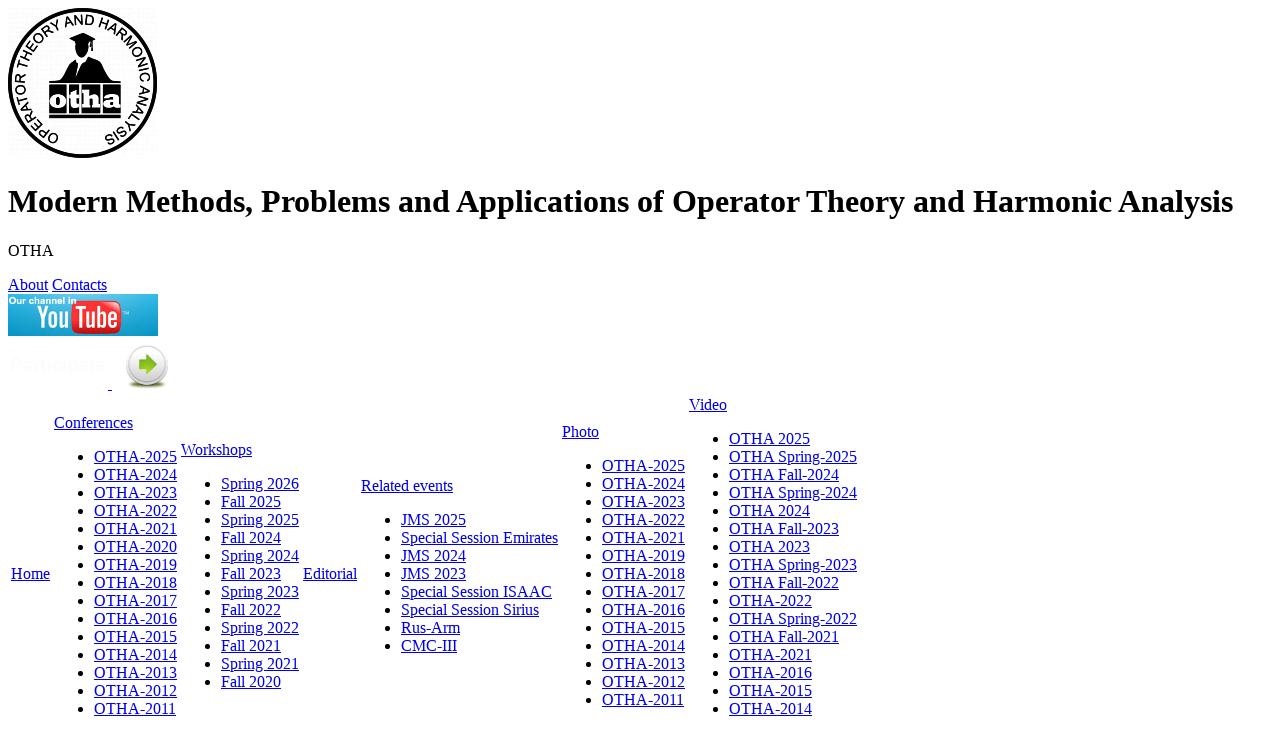

--- FILE ---
content_type: text/html; charset=UTF-8
request_url: https://otha.sfedu.ru/start/photo/?PAGE_NAME=detail&amp;amp;SECTION_ID=75&amp;amp;ELEMENT_ID=538
body_size: 5770
content:
<!doctype html>
<!--[if IE 7 ]><html lang="ru-RU" class="ie78 ie7"><![endif]-->
<!--[if IE 8 ]><html lang="ru-RU" class="ie78 ie8"><![endif]-->
<!--[if IE 9 ]><html lang="ru-RU" class="ie9"><![endif]-->
<!--[if (gt IE 9)|!(IE)]><!-->
<html lang="ru-RU" xmlns="http://www.w3.org/1999/html" xmlns="http://www.w3.org/1999/html" xmlns:fb="http://ogp.me/ns/fb#" xmlns:og="http://ogp.me/ns#"><!--<![endif]-->
<head>
        <meta http-equiv="Content-Type" content="text/html; charset=UTF-8" />
<meta name="robots" content="index, follow" />
<meta name="keywords" content="1С-Битрикс, CMS, PHP, bitrix, система управления контентом" />
<meta name="description" content="1С-Битрикс: Управление сайтом" />
<link href="/bitrix/cache/css/s1/social-s1-start-en/kernel_main/kernel_main.css?176823074645461" type="text/css"  rel="stylesheet" />
<link href="/bitrix/cache/css/s1/social-s1-start-en/page_b8ddf1a65c4820fa20c2c61350e0c16f/page_b8ddf1a65c4820fa20c2c61350e0c16f.css?176823078841030" type="text/css"  rel="stylesheet" />
<link href="/bitrix/panel/main/popup.min.css?161227350520704" type="text/css"  rel="stylesheet" />
<link href="/bitrix/cache/css/s1/social-s1-start-en/template_25005879090b6dc716ef920080403e61/template_25005879090b6dc716ef920080403e61.css?176823110973460" type="text/css"  data-template-style="true"  rel="stylesheet" />
<script type="text/javascript">if(!window.BX)window.BX={message:function(mess){if(typeof mess=='object') for(var i in mess) BX.message[i]=mess[i]; return true;}};</script>
<script type="text/javascript">(window.BX||top.BX).message({'JS_CORE_LOADING':'Loading...','JS_CORE_WINDOW_CLOSE':'Close','JS_CORE_WINDOW_EXPAND':'Expand','JS_CORE_WINDOW_NARROW':'Restore','JS_CORE_WINDOW_SAVE':'Save','JS_CORE_WINDOW_CANCEL':'Cancel','JS_CORE_H':'h','JS_CORE_M':'m','JS_CORE_S':'s','JS_CORE_NO_DATA':'- No data -','JSADM_AI_HIDE_EXTRA':'Hide extra items','JSADM_AI_ALL_NOTIF':'All notifications','JSADM_AUTH_REQ':'Authentication is required!','JS_CORE_WINDOW_AUTH':'Log In','JS_CORE_IMAGE_FULL':'Full size'});</script>
<script type="text/javascript">(window.BX||top.BX).message({'LANGUAGE_ID':'en','FORMAT_DATE':'MM/DD/YYYY','FORMAT_DATETIME':'MM/DD/YYYY H:MI:SS T','COOKIE_PREFIX':'BITRIX_SM','SERVER_TZ_OFFSET':'10800','SITE_ID':'s1','USER_ID':'','SERVER_TIME':'1769283801','USER_TZ_OFFSET':'0','USER_TZ_AUTO':'Y','bitrix_sessid':'51004f932636bd99f1c974bf3c885643'});</script>


<script type="text/javascript" src="/bitrix/cache/js/s1/social-s1-start-en/kernel_main/kernel_main.js?1768230747241467"></script>
<script type="text/javascript" src="/bitrix/js/main/jquery/jquery-1.8.3.min.js?161227342093636"></script>
<script type="text/javascript">BX.setJSList(['/bitrix/js/main/core/core.js?161227342169133','/bitrix/js/main/core/core_ajax.js?161227342120575','/bitrix/js/main/json/json2.min.js?16122734213467','/bitrix/js/main/core/core_ls.js?16122734217365','/bitrix/js/main/session.js?16122734212511','/bitrix/js/main/core/core_window.js?161227342174831','/bitrix/js/main/utils.js?161227342119858','/bitrix/js/main/core/core_dd.js?16122734212186','/bitrix/js/main/core/core_popup.js?161227342128778','/bitrix/js/main/core/core_tooltip.js?16122734219925','/bitrix/components/bitrix/conf.photogallery/templates/.default/script.js?16122735196106','/bitrix/templates/social-s1-start-en/components/bitrix/menu/top_menu/script.js?1655396397469']); </script>
<script type="text/javascript">BX.setCSSList(['/bitrix/js/main/core/css/core.css?16122734212854','/bitrix/js/main/core/css/core_popup.css?161227342134473','/bitrix/js/main/core/css/core_tooltip.css?16122734215746','/bitrix/components/bitrix/conf.photogallery/templates/.default/themes/gray/style.css?16122735197261','/bitrix/components/bitrix/conf.photogallery/templates/.default/style.css?161227351931515','/bitrix/components/bitrix/system.show_message/templates/.default/style.css?161227351851','/bitrix/templates/social-s1-start-en/styles.css?165539639864433','/bitrix/templates/social-s1-start-en/template_styles.css?17370334603811']); </script>


<script type="text/javascript" src="/bitrix/cache/js/s1/social-s1-start-en/template_b2acda219d6c06526879cbccbe96a7bc/template_b2acda219d6c06526879cbccbe96a7bc.js?1768230671848"></script>
<script type="text/javascript" src="/bitrix/cache/js/s1/social-s1-start-en/page_736af7f72ad366f8aa66a781f675674e/page_736af7f72ad366f8aa66a781f675674e.js?17682307886469"></script>
<script type="text/javascript">var _ba = _ba || []; _ba.push(["aid", "7f5a3a4c6f7a31fbc46d52ed72117f87"]); _ba.push(["host", "otha.sfedu.ru"]); (function() {var ba = document.createElement("script"); ba.type = "text/javascript"; ba.async = true;ba.src = (document.location.protocol == "https:" ? "https://" : "http://") + "bitrix.info/ba.js";var s = document.getElementsByTagName("script")[0];s.parentNode.insertBefore(ba, s);})();</script>


        <title>Photo - otha</title>
    <link rel="stylesheet" type="text/css" href="/bitrix/templates/social-s1-start-en/colors.css" />
    <link rel="stylesheet" href="/bitrix/templates/social-s1-start-en/css/print.css" />
    <link rel="stylesheet" href="/bitrix/templates/social-s1-start-en/css/style-form.css" />
    <link rel="stylesheet" href="/bitrix/templates/social-s1-start-en/styles.css" />
    <link rel="stylesheet" href="/bitrix/templates/social-s1-start-en/template_styles.css" />

    <script src="https://api-maps.yandex.ru/2.1/?apikey=ae184a65-46d4-4f56-9e24-fe016213a5e4&lang=en_US" type="text/javascript"></script>
    <script type="text/javascript" src="/bitrix/templates/.default/js/default.js"></script>

    <script type="text/javascript" src="/bitrix/templates/social-s1-start-en/js/main.js"></script>
    <script type="text/javascript" src="/bitrix/templates/social-s1-start-en/js/jquery.carouFredSel-5.6.2.js"></script>
    <script type="text/javascript" src="/bitrix/templates/social-s1-start-en/js/jquery.fancybox.js"></script>

    <link rel="icon" type="image/x-icon" href="/favicon.ico" />

	<meta property="og:site_name" content="Modern methods and problems of the theory of operators and harmonic analysis and their applications" />
	<meta property="og:description" content="The theme of the conference is related to the different areas of mathematics, especially harmonic analysis, functional analysis, operator theory, function theory, differential equations and fractional analysis, developed intensively last decade. The relevance of this topic is related to the study of complex multiparameter objects that require, in particular, to attract operators with variable parameters and functional spaces with fractional and even variable exponents." />
	<meta property="og:type" content="website" />
	<meta property="og:image" content="http://otha.sfedu.ru/images/otha_logo.png" />

</head>
<body>
<div id="panel"></div>
<div class="allwraper-shadow">
    <div class="allwrapper">
        <div class="wrapper">
            <div class="header">
                <div class="b-top-options">
                </div>
                <div class="b-logo-info">

<div class="logo">

	<a href="http://otha.sfedu.ru/start/"> <!--/-->
				<img src="/images/otha_logo.png" width="149" height="150" alt=""  title="" />
			</a>

</div>
<div class="name-conf">
	<p></p><!--$arResult["DISPLAY_PERIOD"]-->
	<h1>Modern Methods, Problems and Applications of Operator Theory and Harmonic Analysis</h1><!--$arResult["NAME"]-->
	<p>OTHA</p>

   
   
	<div class="info">
      <div class="link-info">
		<!--a class="link-i" href="/conf2025/"><b>OTHA-2025 - Information and Registration</b></a-->
		<a class="link-i" href="/start/about/">About</a>
		<a class="link-i" href="/start/contacts/">Contacts</a>
	  </div>
   </div>

</div>                    <div class="info">
                        <div class="wrap-link-soc">
							<div class="report-info">
							  <div class="report-info-img">
	<a href="http://www.youtube.com/channel/UCMC1h55SjWn5hkRShZ7fhEw" target="_blank">
		<span>
			<img src="/images/banners/youtube.jpg" width="150px" />
		</span>
	</a>
</div>

<div class="report-info-img enter">
	<a href="/conf2025/visitors/speakers_registration/">
		<span>
			<img src="/images/banners/participate.png" width="100px" />
			<img src="/images/banners/img-1-2.png" class="tizer-img" width="70px" style="left: 60%;"/>
		</span>
	</a>
</div>
							</div>
							                        </div>
											</div>
				</div>

                <div class="b-menu">
                	
<table class="tabl-menu">
<tr>
					

	

					<td class="menu-item"><a class="item-link" href="/start/">Home</a></td>
		
	
	

	
					<td class="menu-item"><a class="item-link" href="/start/otha-conferences/">Conferences</a>
				<div class="sub-menu">
					<ul class="list-sub-menu">
		
	
	

	

					<li class="sub-item"><a href="/conf2025/">OTHA-2025</a></li>
		
	
	

	

					<li class="sub-item"><a href="/conf2024/">OTHA-2024</a></li>
		
	
	

	

					<li class="sub-item"><a href="/conf2023/">OTHA-2023</a></li>
		
	
	

	

					<li class="sub-item"><a href="/conf2022/">OTHA-2022</a></li>
		
	
	

	

					<li class="sub-item"><a href="/conf2021/">OTHA-2021</a></li>
		
	
	

	

					<li class="sub-item"><a href="/conf2020/">OTHA-2020</a></li>
		
	
	

	

					<li class="sub-item"><a href="/conf2019/">OTHA-2019</a></li>
		
	
	

	

					<li class="sub-item"><a href="/conf2018/">OTHA-2018</a></li>
		
	
	

	

					<li class="sub-item"><a href="/conf2017/">OTHA-2017</a></li>
		
	
	

	

					<li class="sub-item"><a href="/conf2016/">OTHA-2016</a></li>
		
	
	

	

					<li class="sub-item"><a href="/conf2015/">OTHA-2015</a></li>
		
	
	

	

					<li class="sub-item"><a href="/conf2014/">OTHA-2014</a></li>
		
	
	

	

					<li class="sub-item"><a href="/conf2013/">OTHA-2013</a></li>
		
	
	

	

					<li class="sub-item"><a href="/conf2012/">OTHA-2012</a></li>
		
	
	

	

					<li class="sub-item"><a href="/conf2011/">OTHA-2011</a></li>
		
	
	

			</ul></div></td>	
					<td class="menu-item"><a class="item-link" href="/start/online-workshops/">Workshops</a>
				<div class="sub-menu">
					<ul class="list-sub-menu">
		
	
	

	

					<li class="sub-item"><a href="/workshop-otha-spring-2026/">Spring 2026</a></li>
		
	
	

	

					<li class="sub-item"><a href="/workshop-otha-fall-2025/">Fall 2025</a></li>
		
	
	

	

					<li class="sub-item"><a href="/workshop-otha-spring-2025/">Spring 2025</a></li>
		
	
	

	

					<li class="sub-item"><a href="/workshop-otha-fall-2024/">Fall 2024</a></li>
		
	
	

	

					<li class="sub-item"><a href="/workshop-otha-spring-2024/">Spring 2024</a></li>
		
	
	

	

					<li class="sub-item"><a href="/workshop-otha-fall-2023/">Fall 2023</a></li>
		
	
	

	

					<li class="sub-item"><a href="/workshop-otha-spring-2023/">Spring 2023</a></li>
		
	
	

	

					<li class="sub-item"><a href="/workshop-otha-fall-2022/">Fall 2022</a></li>
		
	
	

	

					<li class="sub-item"><a href="/workshop-otha-spring-2022/">Spring 2022</a></li>
		
	
	

	

					<li class="sub-item"><a href="/workshop-otha-fall-2021/">Fall 2021</a></li>
		
	
	

	

					<li class="sub-item"><a href="/workshop-spring-2021/">Spring 2021</a></li>
		
	
	

	

					<li class="sub-item"><a href="/workshop-fall-2020/">Fall 2020</a></li>
		
	
	

			</ul></div></td>	

					<td class="menu-item"><a class="item-link" href="https://msrn.sfedu.ru/editorial">Editorial</a></td>
		
	
	

	
					<td class="menu-item"><a class="item-link" href="/start/otha-related-events/">Related events</a>
				<div class="sub-menu">
					<ul class="list-sub-menu">
		
	
	

	

					<li class="sub-item"><a href="/jms_editorial_2025/">JMS 2025</a></li>
		
	
	

	

					<li class="sub-item"><a href="/special-sessions-emirates2025/">Special Session Emirates</a></li>
		
	
	

	

					<li class="sub-item"><a href="/jms_editorial_2024/">JMS 2024</a></li>
		
	
	

	

					<li class="sub-item"><a href="/jms_editorial_2023/">JMS 2023</a></li>
		
	
	

	

					<li class="sub-item"><a href="/special-sessions-isaac2021/">Special Session ISAAC</a></li>
		
	
	

	

					<li class="sub-item"><a href="/special-sessions-sirius2021/">Special Session Sirius</a></li>
		
	
	

	

					<li class="sub-item"><a href="/rus_arm/">Rus-Arm</a></li>
		
	
	

	

					<li class="sub-item"><a href="/cmc/">CMC-III</a></li>
		
	
	

			</ul></div></td>	
					<td class="menu-item activ"><a class="item-link" href="/start/photo/">Photo</a>
				<div class="sub-menu">
					<ul class="list-sub-menu">
		
	
	

	

					<li class="sub-item"><a href="/conf2025/photo/">OTHA-2025</a></li>
		
	
	

	

					<li class="sub-item"><a href="/conf2024/photo/">OTHA-2024</a></li>
		
	
	

	

					<li class="sub-item"><a href="/conf2023/photo/">OTHA-2023</a></li>
		
	
	

	

					<li class="sub-item"><a href="/conf2022/photo/">OTHA-2022</a></li>
		
	
	

	

					<li class="sub-item"><a href="/conf2021/photo/">OTHA-2021</a></li>
		
	
	

	

					<li class="sub-item"><a href="/conf2019/photo/">OTHA-2019</a></li>
		
	
	

	

					<li class="sub-item"><a href="/conf2018/photo/">OTHA-2018</a></li>
		
	
	

	

					<li class="sub-item"><a href="/conf2017/photo/">OTHA-2017</a></li>
		
	
	

	

					<li class="sub-item"><a href="/conf2016/photo/">OTHA-2016</a></li>
		
	
	

	

					<li class="sub-item"><a href="/conf2015/photo/">OTHA-2015</a></li>
		
	
	

	

					<li class="sub-item"><a href="/conf2014/photo/">OTHA-2014</a></li>
		
	
	

	

					<li class="sub-item"><a href="/conf2013/photo/">OTHA-2013</a></li>
		
	
	

	

					<li class="sub-item"><a href="/conf2012/photo/">OTHA-2012</a></li>
		
	
	

	

					<li class="sub-item"><a href="/conf2011/photo/">OTHA-2011</a></li>
		
	
	

			</ul></div></td>	
					<td class="menu-item"><a class="item-link" href="/start/video/">Video</a>
				<div class="sub-menu">
					<ul class="list-sub-menu">
		
	
	

	

					<li class="sub-item"><a href="/conf2025/video/">OTHA 2025</a></li>
		
	
	

	

					<li class="sub-item"><a href="/workshop-otha-spring-2025/video/">OTHA Spring-2025</a></li>
		
	
	

	

					<li class="sub-item"><a href="/workshop-otha-fall-2024/video/">OTHA Fall-2024</a></li>
		
	
	

	

					<li class="sub-item"><a href="/workshop-otha-spring-2024/video/">OTHA Spring-2024</a></li>
		
	
	

	

					<li class="sub-item"><a href="/conf2024/video/">OTHA 2024</a></li>
		
	
	

	

					<li class="sub-item"><a href="/workshop-otha-fall-2023/video/">OTHA Fall-2023</a></li>
		
	
	

	

					<li class="sub-item"><a href="/conf2023/video/">OTHA 2023</a></li>
		
	
	

	

					<li class="sub-item"><a href="/workshop-otha-spring-2023/video/">OTHA Spring-2023</a></li>
		
	
	

	

					<li class="sub-item"><a href="/workshop-otha-fall-2022/video/">OTHA Fall-2022</a></li>
		
	
	

	

					<li class="sub-item"><a href="/conf2022/video/">OTHA-2022</a></li>
		
	
	

	

					<li class="sub-item"><a href="/workshop-otha-spring-2022/video/">OTHA Spring-2022</a></li>
		
	
	

	

					<li class="sub-item"><a href="/workshop-otha-fall-2021/video/">OTHA Fall-2021</a></li>
		
	
	

	

					<li class="sub-item"><a href="/conf2021/video/">OTHA-2021</a></li>
		
	
	

	

					<li class="sub-item"><a href="/conf2016/video/">OTHA-2016</a></li>
		
	
	

	

					<li class="sub-item"><a href="/conf2015/video/">OTHA-2015</a></li>
		
	
	

	

					<li class="sub-item"><a href="/conf2014/video/">OTHA-2014</a></li>
		
	
	

	

					<li class="sub-item"><a href="/conf2012/video/">OTHA-2012</a></li>
		
	
	

	</ul></div></td></tr>
</table>
				</div>

				<!--div style="margin: 0 40px 0 50px;">
					<input class="ui-btn ui-btn-round-12 btn-bottom" style="width: 100%; background-color: #a0b835;" type="button" value="PARTICIPATE IN OTHA-2022" OnClick="window.location.href='/conf2022/visitors/speakers_registration/'"/>
				</div-->

            </div><!--/header-->
			<div class="content-part">
            
                        <div class="q-wrapper-column">
				<div class="q-main-column" style="width: 100%;">									
                    
                        <div class="conteiner programm">
							<!--h1>Photo</h1-->
                    
<div class="info_cont">
	<div class="wrap-last-conf"></div>

	
<style>
div.photo-album-avatar{
	width:120px;
	height:120px;}
div.photo-item-cover-block-container, 
div.photo-item-cover-block-outer, 
div.photo-item-cover-block-inner{
	background-color: white;
	height:136px;
	width:160px;}
div.photo-album-thumbs-avatar{
	width:200px;
	height:200px;}
ul.photo-album-list div.photo-item-info-block-outside {
	width: 168px;}
ul.photo-album-thumbs-list div.photo-item-info-block-inner {
	width:248px;}
</style>


<div class="photo-page-section">

<p><font class="errortext">Album code is not specified.</font></p></div> 

</div>

									                                        </div>
									                            </div><!--/q-main-column-->
							<div class="q-secondary-column" style="display: none;">
                                
								<div class="wrap-last-conf">
	<div class="pad-conf" style="padding: 10px 5px 10px 10px;">
		<h3 style="margin-bottom: 0px;">Past conferences</h3>
		<table>
		<tbody>
		<tr>
			<td>
				<ul style="padding-bottom: 0px;">
					<li style="font-size: 12px;"><a href="http://otha.sfedu.ru/conf2011/" target="_blank" class="i-lst-con">OTHA 2011</a></li>
					<li style="font-size: 12px;"><a href="http://otha.sfedu.ru/conf2012/" target="_blank" class="i-lst-con">OTHA 2012</a></li>
					<li style="font-size: 12px;"><a href="http://otha.sfedu.ru/conf2013/" target="_blank" class="i-lst-con">OTHA 2013</a></li>
					<li style="font-size: 12px;"><a href="http://otha.sfedu.ru/conf2014/" target="_blank" class="i-lst-con">OTHA 2014</a></li>
					<li style="font-size: 12px;"><a href="http://otha.sfedu.ru/conf2015/" target="_blank" class="i-lst-con">OTHA 2015</a></li>
				</ul>
			</td>
			<td style="padding: 0px;">
				<ul>
					<li style="font-size: 12px;"><a href="http://otha.sfedu.ru/conf2016/" target="_blank" class="i-lst-con">OTHA 2016</a></li>
					<li style="font-size: 12px;"><a href="http://otha.sfedu.ru/conf2017/" target="_blank" class="i-lst-con">OTHA 2017</a></li>
					<li style="font-size: 12px;"><a href="http://otha.sfedu.ru/conf2018/" target="_blank" class="i-lst-con">OTHA 2018</a></li>
					<li style="font-size: 12px;"><a href="http://otha.sfedu.ru/conf2019/" target="_blank" class="i-lst-con">OTHA 2019</a></li>
					<li style="font-size: 12px;"><a href="http://otha.sfedu.ru/conf2021/" target="_blank" class="i-lst-con">OTHA 2021</a></li>
					<li style="font-size: 12px;"><a href="https://otha.sfedu.ru/conf2022/plenary_speakers/?clear_cache=Y">OTHA 2022</a></li>
				</ul>
			</td>
		</tr>
		</tbody>
		</table>
	</div>
</div>
 <br>
								


<div class="wrap-last-conf">
	<div class="pad-conf" style="padding: 10px 5px 10px 10px;">
		<div style="float: left;"><img src="http://otha.sfedu.ru/online-workshops/images/logo_otha.png" width="40px"></div>
<div style="margin-left:50px;"><a href="http://otha.sfedu.ru/online-workshops" class="i-lst-con">OTHA Workshops</a></div>
<div style="margin-left:50px;"><a href="http://otha.sfedu.ru/special-sessions" class="i-lst-con">OTHA Special Sessions</a></div>
	</div>
</div>


<div class="wrap-last-conf">
	<div class="pad-conf" style="padding: 10px 5px 10px 10px;">
<div style="margin-left:10px;"><a href="http://otha.sfedu.ru/editorial/" class="i-lst-con">OTHA Editorial </a></div>
	</div>
</div>

<div class="wrap-last-conf">
	<div class="pad-conf" style="padding: 10px 5px 10px 10px;">
		<div style="float: left;"><img src="http://otha.sfedu.ru/conf2022/about/media/ICM.png" width="40px"></div>
<div style="margin-left:50px;"><a href="http://otha.sfedu.ru/conf2022/" class="i-lst-con">OTHA 2022 - ICM 2022 </a></div>
	</div>
</div>

<!--
<div class="wrap-last-conf">
	<div class="pad-conf" style="padding: 10px 5px 10px 10px;">
		<div><a href="http://otha.sfedu.ru/online-workshops" class="i-lst-con">OTHA Workshops</a></div>
	</div>
</div>

<div class="wrap-last-conf">
	<div class="pad-conf" style="padding: 10px 5px 10px 10px;">
		<div><a href="http://otha.sfedu.ru/special-sessions" class="i-lst-con">OTHA Special Sessions</a></div>
	</div>
</div>
-->

<div class="wrap-last-conf">
	<div class="pad-conf" style="padding: 10px 5px 10px 10px;">
		<h3 style="margin-bottom: 0px;">OTHA related events</h3>
		<ul style="padding-bottom: 0px;">
			<li style="font-size: 12px;"><a href="http://otha.sfedu.ru/cmc" class="i-lst-con">Caucasian Mathematics Conference (CMC-III)</a></li>
			<li style="font-size: 12px;"><a href="http://otha.sfedu.ru/rus_arm/" class="i-lst-con">VI Russian-Armenian Conference</a></li>
		</ul>
	</div>
</div>
								
<div class="wrap-last-conf">
	<div class="pad-conf" style="padding: 10px 5px 10px 10px;">
		<div style="float: left;"><img src="/upload/medialibrary/083/isaac_logo.png" width="40px"></div>
		<div style="margin-left:50px;"><a href="http://otha.sfedu.ru/isaac/" class="i-lst-con">OTHA - ISAAC Special Interest Group (SIG)</a></div>
	</div>
</div>
								<div class="report-info">
								  
<div class="report-info-img enter">
	<a href="/conf2022/visitors/speakers_registration/"><span><img src="/bitrix/templates/social-s1-start-en/images/tizers/participate.png"/><img src="/bitrix/templates/social-s1-start-en/images/tizers/img-1-2.png" class="tizer-img" style="left: 60%;"/></span></a>
</div>

<div class="report-info-img">
	<a href="http://www.youtube.com/channel/UCMC1h55SjWn5hkRShZ7fhEw" target="_blank"><span><img src="/bitrix/templates/social-s1-start-en/images/tizers/youtube.jpg"/></span></a>
</div>

<!--div class="report-info-img programm">
	<a href="/conf2016/agenda/"><span><img src="/bitrix/templates/social-s1-start-en/images/tizers/program.jpg"/><img src="/bitrix/templates/social-s1-start-en/images/tizers/img-2-2.png" class="tizer-img"/></span></a>
</div-->

<!--div class="report-info-img show">
	<a href="/conf2016/exposition/"><span><img src="/bitrix/templates/social-s1-start-en/images/tizers/img-3-1.jpg"/><img src="/bitrix/templates/social-s1-start-en/images/tizers/img-3-2.png" class="tizer-img"/></span></a>
</div-->

<!--div class="report-info-img online">
	<a href="/conf2016/agenda/video_broadcast/"><span><img src="/bitrix/templates/social-s1-start-en/images/tizers/img-4-1.jpg"/><img src="/bitrix/templates/social-s1-start-en/images/tizers/img-4-2.png" class="tizer-img"/></span></a>
</div-->								</div>

								<div class="report-info">
								  
<div class="wrap-last-conf" style='margin-top: 35px;'>
	<div class="pad-conf" style="padding: 10px 5px 10px 10px;">
		<h3>Partners and Sponsors</h3>
		<ul style="padding-bottom: 0px; height: 80px;">
			<li style="float: left; margin-left: 20px;">
				<a href="https://www.sfedu.ru/index_eng.php" target="_blank"><img src="/upload/medialibrary/239/sfedu_logo.png" width="70" alt="Southern Federal University" title="Southern Federal University"></a>
			</li>
			<!--li style="margin-left: 120px;">
				<a href="http://www.donstu.ru/en/" target="_blank"><img src="/upload/medialibrary/d6f/dstu_logo.png" width="70" alt="Don State Technical University" title="Don State Technical University"></a>
			</li-->
			<li style="float: left; margin-left: 20px;">
				<a href="http://www.isaacmath.org/home/" target="_blank"><img src="/upload/medialibrary/083/isaac_logo.png" width="61" height="70" alt="International Society for Analysis, its Applications and Computation" title="International Society for Analysis, its Applications and Computation"></a>
			</li>
			<!--li style="margin-left: 120px;">
				<a href="http://www.rfbr.ru/rffi/eng" target="_blank"><img src="/upload/medialibrary/444/rffi.jpg" width="70" height="70" alt="Russian foundation for basic research" title="Russian foundation for basic research"></a>
			</li-->
		</ul>
	</div>
</div>								</div>

								<div class="report-info">
								  
<div class="wrap-last-conf" style='margin-top: 35px;'>
	<div class="pad-conf" style="padding: 10px 5px 10px 10px;">
		<h3>Poster</h3>
		<a href="/upload/documents/conference_poster_2021.jpg" target="_blank"><img src="/upload/documents/main_banner_2021.jpg" width="220" alt="Conference poster" title="Conference poster"></a>
	</div>
</div>								</div>

                            </div><!--/q-secondary-column-->
                                                    </div><!--/q-wrapper-column-->
                        
                    </div><!--/content-part-->
					<div class="q-array-link" style="display: none;">
                        <div class="wrap-link">
							                            <!--div class="lnk-right-info">
                                <div class="btn">
									<input class="btn-bottom" type="button" value="participate" OnClick="window.location.href='/conf2021/visitors/speakers_registration/'"/>
                                </div>
                                <div class="friends">
									                                </div>
                            </div-->
                        </div>
                    </div><!--/q-array-link-->

                </div><!--/wrapper-->
        </div><!--/allwrapper-->

</div>
<div class="footer">
    <div class="footer-cnt">
        <!--div class="f-logo">
            <a target="_blank" href="http://www.otha.sfedu.ru/"><img src="/bitrix/templates/social-s1-start-en/images/f-logo.png" /></a>
        </div-->
		<div class="f-info" style="margin-left: 40px;">
		  


© 2026, OTHA 2011 - 2026<br />
<!--a href="http://www.1c-bitrix.ru/solutions/conf/" target="_blank">Работает на 1С-Битрикс: Сайт конференций</a--> 
<br />        </div>
        <!--div class="f-phone">
            <a href="/m/"><i></i>Mobile</a>
        </div-->
        <div class="f-search">
			        </div>
    </div>
</div><!--.footer-->
</body>
</html>
